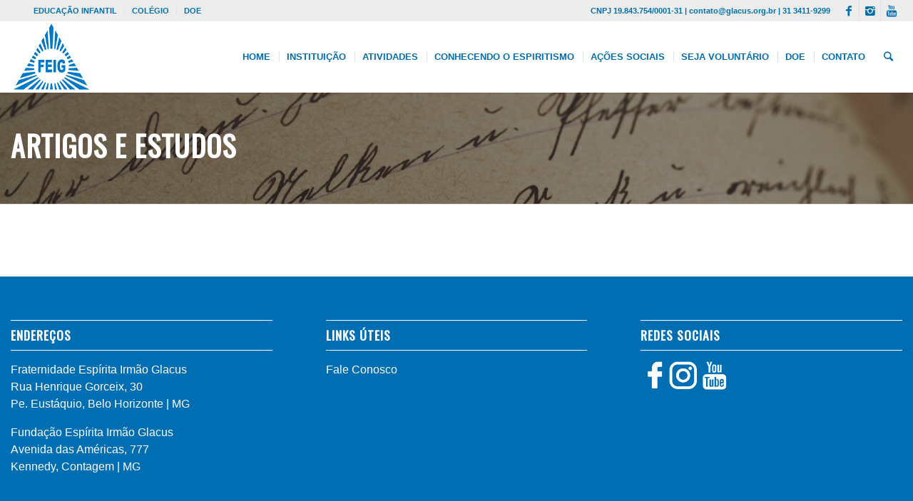

--- FILE ---
content_type: text/html; charset=UTF-8
request_url: https://feig.org.br/artigos/page/2/?s
body_size: 15131
content:
<!DOCTYPE html>
<html lang="pt-BR" class="html_stretched responsive av-preloader-disabled av-default-lightbox  html_header_top html_logo_left html_main_nav_header html_menu_right html_custom html_header_sticky html_header_shrinking html_header_topbar_active html_mobile_menu_tablet html_header_searchicon html_content_align_center html_header_unstick_top html_header_stretch_disabled html_minimal_header html_minimal_header_shadow html_av-submenu-hidden html_av-submenu-display-click html_av-overlay-side html_av-overlay-side-classic html_av-submenu-clone html_entry_id_3554 av-no-preview html_text_menu_active ">

<head>
	<meta http-equiv="Content-Type" content="text/html; charset=UTF-8" />
	<meta charset="UTF-8" />
	<link rel="preconnect" href="https://mlrefmzcfgdf.i.optimole.com">
	<meta name="robots" content="noindex, follow" />


	<!-- mobile setting -->
	<meta name="viewport" content="width=device-width, initial-scale=1, maximum-scale=1">	<!-- Google tag (gtag.js) -->
	<script async src="https://www.googletagmanager.com/gtag/js?id=G-ZXN65FGKJS"></script>
	<script>
		window.dataLayer = window.dataLayer || [];

		function gtag() {
			dataLayer.push(arguments);
		}
		gtag('js', new Date());

		gtag('config', 'G-ZXN65FGKJS');
	</script>

	<script>
		function getDateParts(dateText) {
			let dia = dateText.match(/\d+/g)[0];
			let semana = dateText.split(" ").pop();
			let mes = dateText.substring(0, 3);
			return [dia, semana, mes];
		}

		function createSpanElement(className, text) {
			let span = document.createElement("div");
			span.setAttribute("class", className);
			span.textContent = text;
			return span;
		}

		document.addEventListener("DOMContentLoaded", function(event) {
			let agendatag = document.getElementsByClassName("simcal-date-format");

			for (let i = 0; i < agendatag.length; i++) {
				let dateText = agendatag[i].textContent;
				let [dia, semana, mes] = getDateParts(dateText);

				let span_mes = createSpanElement("agenda-mes", mes);
				let span_dia = createSpanElement("agenda-dia", dia);
				let span_semana = createSpanElement("agenda-semana", semana);

				agendatag[i].textContent = "";
				agendatag[i].appendChild(span_mes);
				agendatag[i].appendChild(span_dia);
				agendatag[i].appendChild(span_semana);
			}
		});
	</script>

	<!-- Cleave mask -->
	<script src="https://cdnjs.cloudflare.com/ajax/libs/cleave.js/1.6.0/cleave.min.js"></script>

	<!-- Cleave mask for phone -->
	<script src="https://cdnjs.cloudflare.com/ajax/libs/cleave.js/1.6.0/addons/cleave-phone.br.js"></script>

	<!-- Just-validate -->
	<script src="https://cdn.jsdelivr.net/npm/just-validate@4.2.0/dist/just-validate.production.min.js"></script>

	<!-- Google reCAPTCHA v2 -->
	<script src="https://www.google.com/recaptcha/api.js" async defer></script>

	<!-- Scripts/CSS and wp_head hook -->
	<title>Artigos e Estudos &#8211; Página: 2 &#8211; FEIG</title>
<meta name='robots' content='max-image-preview:large' />
<link rel="alternate" type="application/rss+xml" title="Feed para FEIG &raquo;" href="https://feig.org.br/feed/" />
<link rel="alternate" type="application/rss+xml" title="Feed de comentários para FEIG &raquo;" href="https://feig.org.br/comments/feed/" />
<link rel="alternate" title="oEmbed (JSON)" type="application/json+oembed" href="https://feig.org.br/wp-json/oembed/1.0/embed?url=https%3A%2F%2Ffeig.org.br%2Fartigos%2F" />
<link rel="alternate" title="oEmbed (XML)" type="text/xml+oembed" href="https://feig.org.br/wp-json/oembed/1.0/embed?url=https%3A%2F%2Ffeig.org.br%2Fartigos%2F&#038;format=xml" />

<!-- google webfont font replacement -->
<link rel='stylesheet' id='avia-google-webfont' href='//fonts.googleapis.com/css?family=Oswald%7CLato:300,400,700' type='text/css' media='all'/> 
<style id='wp-img-auto-sizes-contain-inline-css' type='text/css'>
img:is([sizes=auto i],[sizes^="auto," i]){contain-intrinsic-size:3000px 1500px}
/*# sourceURL=wp-img-auto-sizes-contain-inline-css */
</style>
<link rel='stylesheet' id='avia-grid-css' href='https://feig.org.br/wp-content/themes/meu-site/css/grid.css?ver=1.0' type='text/css' media='all' />
<link rel='stylesheet' id='avia-base-css' href='https://feig.org.br/wp-content/themes/meu-site/css/base.css?ver=1.0' type='text/css' media='all' />
<link rel='stylesheet' id='avia-layout-css' href='https://feig.org.br/wp-content/themes/meu-site/css/layout.css?ver=1.0' type='text/css' media='all' />
<link rel='stylesheet' id='avia-module-button-css' href='https://feig.org.br/wp-content/themes/meu-site/config-templatebuilder/avia-shortcodes/buttons/buttons.css?ver=6.9' type='text/css' media='all' />
<link rel='stylesheet' id='avia-module-button-fullwidth-css' href='https://feig.org.br/wp-content/themes/meu-site/config-templatebuilder/avia-shortcodes/buttons_fullwidth/buttons_fullwidth.css?ver=6.9' type='text/css' media='all' />
<link rel='stylesheet' id='avia-module-catalogue-css' href='https://feig.org.br/wp-content/themes/meu-site/config-templatebuilder/avia-shortcodes/catalogue/catalogue.css?ver=6.9' type='text/css' media='all' />
<link rel='stylesheet' id='avia-module-contact-css' href='https://feig.org.br/wp-content/themes/meu-site/config-templatebuilder/avia-shortcodes/contact/contact.css?ver=6.9' type='text/css' media='all' />
<link rel='stylesheet' id='avia-module-countdown-css' href='https://feig.org.br/wp-content/themes/meu-site/config-templatebuilder/avia-shortcodes/countdown/countdown.css?ver=6.9' type='text/css' media='all' />
<link rel='stylesheet' id='avia-module-hr-css' href='https://feig.org.br/wp-content/themes/meu-site/config-templatebuilder/avia-shortcodes/hr/hr.css?ver=6.9' type='text/css' media='all' />
<link rel='stylesheet' id='avia-module-icon-css' href='https://feig.org.br/wp-content/themes/meu-site/config-templatebuilder/avia-shortcodes/icon/icon.css?ver=6.9' type='text/css' media='all' />
<link rel='stylesheet' id='avia-module-iconbox-css' href='https://feig.org.br/wp-content/themes/meu-site/config-templatebuilder/avia-shortcodes/iconbox/iconbox.css?ver=6.9' type='text/css' media='all' />
<link rel='stylesheet' id='avia-module-iconlist-css' href='https://feig.org.br/wp-content/themes/meu-site/config-templatebuilder/avia-shortcodes/iconlist/iconlist.css?ver=6.9' type='text/css' media='all' />
<link rel='stylesheet' id='avia-module-numbers-css' href='https://feig.org.br/wp-content/themes/meu-site/config-templatebuilder/avia-shortcodes/numbers/numbers.css?ver=6.9' type='text/css' media='all' />
<link rel='stylesheet' id='avia-module-portfolio-css' href='https://feig.org.br/wp-content/themes/meu-site/config-templatebuilder/avia-shortcodes/portfolio/portfolio.css?ver=6.9' type='text/css' media='all' />
<link rel='stylesheet' id='avia-module-table-css' href='https://feig.org.br/wp-content/themes/meu-site/config-templatebuilder/avia-shortcodes/table/table.css?ver=6.9' type='text/css' media='all' />
<style id='wp-emoji-styles-inline-css' type='text/css'>

	img.wp-smiley, img.emoji {
		display: inline !important;
		border: none !important;
		box-shadow: none !important;
		height: 1em !important;
		width: 1em !important;
		margin: 0 0.07em !important;
		vertical-align: -0.1em !important;
		background: none !important;
		padding: 0 !important;
	}
/*# sourceURL=wp-emoji-styles-inline-css */
</style>
<link rel='stylesheet' id='wp-block-library-css' href='https://feig.org.br/wp-includes/css/dist/block-library/style.min.css?ver=6.9' type='text/css' media='all' />
<style id='global-styles-inline-css' type='text/css'>
:root{--wp--preset--aspect-ratio--square: 1;--wp--preset--aspect-ratio--4-3: 4/3;--wp--preset--aspect-ratio--3-4: 3/4;--wp--preset--aspect-ratio--3-2: 3/2;--wp--preset--aspect-ratio--2-3: 2/3;--wp--preset--aspect-ratio--16-9: 16/9;--wp--preset--aspect-ratio--9-16: 9/16;--wp--preset--color--black: #000000;--wp--preset--color--cyan-bluish-gray: #abb8c3;--wp--preset--color--white: #ffffff;--wp--preset--color--pale-pink: #f78da7;--wp--preset--color--vivid-red: #cf2e2e;--wp--preset--color--luminous-vivid-orange: #ff6900;--wp--preset--color--luminous-vivid-amber: #fcb900;--wp--preset--color--light-green-cyan: #7bdcb5;--wp--preset--color--vivid-green-cyan: #00d084;--wp--preset--color--pale-cyan-blue: #8ed1fc;--wp--preset--color--vivid-cyan-blue: #0693e3;--wp--preset--color--vivid-purple: #9b51e0;--wp--preset--gradient--vivid-cyan-blue-to-vivid-purple: linear-gradient(135deg,rgb(6,147,227) 0%,rgb(155,81,224) 100%);--wp--preset--gradient--light-green-cyan-to-vivid-green-cyan: linear-gradient(135deg,rgb(122,220,180) 0%,rgb(0,208,130) 100%);--wp--preset--gradient--luminous-vivid-amber-to-luminous-vivid-orange: linear-gradient(135deg,rgb(252,185,0) 0%,rgb(255,105,0) 100%);--wp--preset--gradient--luminous-vivid-orange-to-vivid-red: linear-gradient(135deg,rgb(255,105,0) 0%,rgb(207,46,46) 100%);--wp--preset--gradient--very-light-gray-to-cyan-bluish-gray: linear-gradient(135deg,rgb(238,238,238) 0%,rgb(169,184,195) 100%);--wp--preset--gradient--cool-to-warm-spectrum: linear-gradient(135deg,rgb(74,234,220) 0%,rgb(151,120,209) 20%,rgb(207,42,186) 40%,rgb(238,44,130) 60%,rgb(251,105,98) 80%,rgb(254,248,76) 100%);--wp--preset--gradient--blush-light-purple: linear-gradient(135deg,rgb(255,206,236) 0%,rgb(152,150,240) 100%);--wp--preset--gradient--blush-bordeaux: linear-gradient(135deg,rgb(254,205,165) 0%,rgb(254,45,45) 50%,rgb(107,0,62) 100%);--wp--preset--gradient--luminous-dusk: linear-gradient(135deg,rgb(255,203,112) 0%,rgb(199,81,192) 50%,rgb(65,88,208) 100%);--wp--preset--gradient--pale-ocean: linear-gradient(135deg,rgb(255,245,203) 0%,rgb(182,227,212) 50%,rgb(51,167,181) 100%);--wp--preset--gradient--electric-grass: linear-gradient(135deg,rgb(202,248,128) 0%,rgb(113,206,126) 100%);--wp--preset--gradient--midnight: linear-gradient(135deg,rgb(2,3,129) 0%,rgb(40,116,252) 100%);--wp--preset--font-size--small: 13px;--wp--preset--font-size--medium: 20px;--wp--preset--font-size--large: 36px;--wp--preset--font-size--x-large: 42px;--wp--preset--spacing--20: 0.44rem;--wp--preset--spacing--30: 0.67rem;--wp--preset--spacing--40: 1rem;--wp--preset--spacing--50: 1.5rem;--wp--preset--spacing--60: 2.25rem;--wp--preset--spacing--70: 3.38rem;--wp--preset--spacing--80: 5.06rem;--wp--preset--shadow--natural: 6px 6px 9px rgba(0, 0, 0, 0.2);--wp--preset--shadow--deep: 12px 12px 50px rgba(0, 0, 0, 0.4);--wp--preset--shadow--sharp: 6px 6px 0px rgba(0, 0, 0, 0.2);--wp--preset--shadow--outlined: 6px 6px 0px -3px rgb(255, 255, 255), 6px 6px rgb(0, 0, 0);--wp--preset--shadow--crisp: 6px 6px 0px rgb(0, 0, 0);}:where(.is-layout-flex){gap: 0.5em;}:where(.is-layout-grid){gap: 0.5em;}body .is-layout-flex{display: flex;}.is-layout-flex{flex-wrap: wrap;align-items: center;}.is-layout-flex > :is(*, div){margin: 0;}body .is-layout-grid{display: grid;}.is-layout-grid > :is(*, div){margin: 0;}:where(.wp-block-columns.is-layout-flex){gap: 2em;}:where(.wp-block-columns.is-layout-grid){gap: 2em;}:where(.wp-block-post-template.is-layout-flex){gap: 1.25em;}:where(.wp-block-post-template.is-layout-grid){gap: 1.25em;}.has-black-color{color: var(--wp--preset--color--black) !important;}.has-cyan-bluish-gray-color{color: var(--wp--preset--color--cyan-bluish-gray) !important;}.has-white-color{color: var(--wp--preset--color--white) !important;}.has-pale-pink-color{color: var(--wp--preset--color--pale-pink) !important;}.has-vivid-red-color{color: var(--wp--preset--color--vivid-red) !important;}.has-luminous-vivid-orange-color{color: var(--wp--preset--color--luminous-vivid-orange) !important;}.has-luminous-vivid-amber-color{color: var(--wp--preset--color--luminous-vivid-amber) !important;}.has-light-green-cyan-color{color: var(--wp--preset--color--light-green-cyan) !important;}.has-vivid-green-cyan-color{color: var(--wp--preset--color--vivid-green-cyan) !important;}.has-pale-cyan-blue-color{color: var(--wp--preset--color--pale-cyan-blue) !important;}.has-vivid-cyan-blue-color{color: var(--wp--preset--color--vivid-cyan-blue) !important;}.has-vivid-purple-color{color: var(--wp--preset--color--vivid-purple) !important;}.has-black-background-color{background-color: var(--wp--preset--color--black) !important;}.has-cyan-bluish-gray-background-color{background-color: var(--wp--preset--color--cyan-bluish-gray) !important;}.has-white-background-color{background-color: var(--wp--preset--color--white) !important;}.has-pale-pink-background-color{background-color: var(--wp--preset--color--pale-pink) !important;}.has-vivid-red-background-color{background-color: var(--wp--preset--color--vivid-red) !important;}.has-luminous-vivid-orange-background-color{background-color: var(--wp--preset--color--luminous-vivid-orange) !important;}.has-luminous-vivid-amber-background-color{background-color: var(--wp--preset--color--luminous-vivid-amber) !important;}.has-light-green-cyan-background-color{background-color: var(--wp--preset--color--light-green-cyan) !important;}.has-vivid-green-cyan-background-color{background-color: var(--wp--preset--color--vivid-green-cyan) !important;}.has-pale-cyan-blue-background-color{background-color: var(--wp--preset--color--pale-cyan-blue) !important;}.has-vivid-cyan-blue-background-color{background-color: var(--wp--preset--color--vivid-cyan-blue) !important;}.has-vivid-purple-background-color{background-color: var(--wp--preset--color--vivid-purple) !important;}.has-black-border-color{border-color: var(--wp--preset--color--black) !important;}.has-cyan-bluish-gray-border-color{border-color: var(--wp--preset--color--cyan-bluish-gray) !important;}.has-white-border-color{border-color: var(--wp--preset--color--white) !important;}.has-pale-pink-border-color{border-color: var(--wp--preset--color--pale-pink) !important;}.has-vivid-red-border-color{border-color: var(--wp--preset--color--vivid-red) !important;}.has-luminous-vivid-orange-border-color{border-color: var(--wp--preset--color--luminous-vivid-orange) !important;}.has-luminous-vivid-amber-border-color{border-color: var(--wp--preset--color--luminous-vivid-amber) !important;}.has-light-green-cyan-border-color{border-color: var(--wp--preset--color--light-green-cyan) !important;}.has-vivid-green-cyan-border-color{border-color: var(--wp--preset--color--vivid-green-cyan) !important;}.has-pale-cyan-blue-border-color{border-color: var(--wp--preset--color--pale-cyan-blue) !important;}.has-vivid-cyan-blue-border-color{border-color: var(--wp--preset--color--vivid-cyan-blue) !important;}.has-vivid-purple-border-color{border-color: var(--wp--preset--color--vivid-purple) !important;}.has-vivid-cyan-blue-to-vivid-purple-gradient-background{background: var(--wp--preset--gradient--vivid-cyan-blue-to-vivid-purple) !important;}.has-light-green-cyan-to-vivid-green-cyan-gradient-background{background: var(--wp--preset--gradient--light-green-cyan-to-vivid-green-cyan) !important;}.has-luminous-vivid-amber-to-luminous-vivid-orange-gradient-background{background: var(--wp--preset--gradient--luminous-vivid-amber-to-luminous-vivid-orange) !important;}.has-luminous-vivid-orange-to-vivid-red-gradient-background{background: var(--wp--preset--gradient--luminous-vivid-orange-to-vivid-red) !important;}.has-very-light-gray-to-cyan-bluish-gray-gradient-background{background: var(--wp--preset--gradient--very-light-gray-to-cyan-bluish-gray) !important;}.has-cool-to-warm-spectrum-gradient-background{background: var(--wp--preset--gradient--cool-to-warm-spectrum) !important;}.has-blush-light-purple-gradient-background{background: var(--wp--preset--gradient--blush-light-purple) !important;}.has-blush-bordeaux-gradient-background{background: var(--wp--preset--gradient--blush-bordeaux) !important;}.has-luminous-dusk-gradient-background{background: var(--wp--preset--gradient--luminous-dusk) !important;}.has-pale-ocean-gradient-background{background: var(--wp--preset--gradient--pale-ocean) !important;}.has-electric-grass-gradient-background{background: var(--wp--preset--gradient--electric-grass) !important;}.has-midnight-gradient-background{background: var(--wp--preset--gradient--midnight) !important;}.has-small-font-size{font-size: var(--wp--preset--font-size--small) !important;}.has-medium-font-size{font-size: var(--wp--preset--font-size--medium) !important;}.has-large-font-size{font-size: var(--wp--preset--font-size--large) !important;}.has-x-large-font-size{font-size: var(--wp--preset--font-size--x-large) !important;}
/*# sourceURL=global-styles-inline-css */
</style>

<style id='classic-theme-styles-inline-css' type='text/css'>
/*! This file is auto-generated */
.wp-block-button__link{color:#fff;background-color:#32373c;border-radius:9999px;box-shadow:none;text-decoration:none;padding:calc(.667em + 2px) calc(1.333em + 2px);font-size:1.125em}.wp-block-file__button{background:#32373c;color:#fff;text-decoration:none}
/*# sourceURL=/wp-includes/css/classic-themes.min.css */
</style>
<link rel='stylesheet' id='mediaelement-css' href='https://feig.org.br/wp-includes/js/mediaelement/mediaelementplayer-legacy.min.css?ver=4.2.17' type='text/css' media='all' />
<link rel='stylesheet' id='wp-mediaelement-css' href='https://feig.org.br/wp-includes/js/mediaelement/wp-mediaelement.min.css?ver=6.9' type='text/css' media='all' />
<link rel='stylesheet' id='avia-scs-css' href='https://feig.org.br/wp-content/themes/meu-site/css/shortcodes.css?ver=1.0' type='text/css' media='all' />
<link rel='stylesheet' id='avia-popup-css-css' href='https://feig.org.br/wp-content/themes/meu-site/js/aviapopup/magnific-popup.css?ver=1.0' type='text/css' media='screen' />
<link rel='stylesheet' id='avia-print-css' href='https://feig.org.br/wp-content/themes/meu-site/css/print.css?ver=1.0' type='text/css' media='print' />
<link rel='stylesheet' id='avia-dynamic-css' href='https://feig.org.br/wp-content/uploads/dynamic_avia/meu_site.css?ver=6708564e75107' type='text/css' media='all' />
<link rel='stylesheet' id='avia-custom-css' href='https://feig.org.br/wp-content/themes/meu-site/css/custom.css?ver=1.0' type='text/css' media='all' />
<link rel='stylesheet' id='dashicons-css' href='https://feig.org.br/wp-includes/css/dashicons.min.css?ver=6.9' type='text/css' media='all' />
<link rel='stylesheet' id='a-z-listing-css' href='https://feig.org.br/wp-content/plugins/a-z-listing/css/a-z-listing-default.css?ver=4.3.1' type='text/css' media='all' />
<script type="text/javascript" src="https://feig.org.br/wp-includes/js/jquery/jquery.min.js?ver=3.7.1" id="jquery-core-js"></script>
<script type="text/javascript" src="https://feig.org.br/wp-includes/js/jquery/jquery-migrate.min.js?ver=3.4.1" id="jquery-migrate-js"></script>
<script type="text/javascript" src="https://feig.org.br/wp-content/themes/meu-site/js/avia-compat.js?ver=1.0" id="avia-compat-js"></script>
<script type="text/javascript" src="https://feig.org.br/wp-content/themes/meu-site/js/custom-js.js?ver=6.9" id="custom-js-js"></script>
<link rel="https://api.w.org/" href="https://feig.org.br/wp-json/" /><link rel="alternate" title="JSON" type="application/json" href="https://feig.org.br/wp-json/wp/v2/pages/3554" /><link rel="EditURI" type="application/rsd+xml" title="RSD" href="https://feig.org.br/xmlrpc.php?rsd" />
<meta name="generator" content="WordPress 6.9" />
<link rel="canonical" href="https://feig.org.br/artigos/" />
<link rel='shortlink' href='https://feig.org.br/?p=3554' />
<link rel="profile" href="http://gmpg.org/xfn/11" />
<link rel="alternate" type="application/rss+xml" title="FEIG RSS2 Feed" href="https://feig.org.br/feed/" />
<link rel="pingback" href="https://feig.org.br/xmlrpc.php" />

<style type='text/css' media='screen'>
 #top #header_main > .container, #top #header_main > .container .main_menu  .av-main-nav > li > a, #top #header_main #menu-item-shop .cart_dropdown_link{ height:100px; line-height: 100px; }
 .html_top_nav_header .av-logo-container{ height:100px;  }
 .html_header_top.html_header_sticky #top #wrap_all #main{ padding-top:130px; } 
</style>
<!--[if lt IE 9]><script src="https://feig.org.br/wp-content/themes/meu-site/js/html5shiv.js"></script><![endif]-->
<link rel="icon" href="/wp-content/uploads/2018/04/logo-3-300x262.png" type="image/png">
<link rel="icon" href="https://feig.org.br/wp-content/uploads/2019/04/cropped-logo-1-32x32.jpg" sizes="32x32" />
<link rel="icon" href="https://feig.org.br/wp-content/uploads/2019/04/cropped-logo-1-192x192.jpg" sizes="192x192" />
<link rel="apple-touch-icon" href="https://feig.org.br/wp-content/uploads/2019/04/cropped-logo-1-180x180.jpg" />
<meta name="msapplication-TileImage" content="https://feig.org.br/wp-content/uploads/2019/04/cropped-logo-1-270x270.jpg" />
		<style type="text/css" id="wp-custom-css">
			.page-id-14987 .main_color input[type='submit']  {
    background-color: #14c89f;
}
.page-id-14987 .main_color input[type='submit']:hover  {
    background-color: #72f3d6;
}

.simcal-events-list-container{
	  display: grid;
    grid-template-columns: repeat(5, 1fr);
    grid-gap: 1rem;
}

dt.simcal-day-label {
	border-bottom: none !important;
	margin: 0 !important;
}

.simcal-default-calendar-list dd.simcal-day {
	grid-column: span 4;
	margin: 0 !important;
}

ul.simcal-events{
	margin: 0 !important;
}

li.simcal-event {
	margin: 0 !important
}

.simcal-date-format,.simcal-date-format2,.agenda-mes,.agenda-dia,.agenda-semana{
	margin:0;
	padding:0
}

.simcal-day-label span{
        margin:0;
        padding:0 !important;
border: 1px #999999 solid;
border-radius: 4px;
background-color: #fff !important;
width: 100%;
}



/* 17/11 */


span.simcal-date-format,span.simcal-date-format2{
	border: none !important;
	border-radius: none !important;
	background-color: none;
font-size: 0.5em;
display: flex;
flex-direction: column;
}

.agenda-mes{
	font-size: 1.2em;
	text-transform: uppercase;
	line-height: 18px;
	text-align: center;
	background-color: #aaa;
	color: #fff;
	border-radius: 3px 3px 0 0;
	}

.agenda-dia{
	font-size: 2.5em;
	text-align: center;
	line-height: 28px;
	color: #000;
	}

.agenda-semana{
	font-size: 1em;
	text-align: center;
	line-height: 14px;
	text-transform: uppercase;
	color: #000;
	} 
.simcal-event{
	margin-left:0 !important;
	border: 1px solid #eee;
	padding: 0.5em !important;
	border-radius: 5px;
	background-color: rgba(255,255,255,0.8);
	}
.simcal-tooltip {
	border: none;
	border-radius: 0;
	background-color: unset;
	}
.agenda-horario{
	float:left;
	}
.agenda-local{
	float:right;
	}
.agenda-horario,.agenda-local{
	font-size:0.8em;
	color: #666;
	}
.agenda-titulo{
	clear:both;
	display:block;
	color:#333;
	}
.simcal-event-description{
	font-size:0.8em;
	}
		</style>
		

<!--
Debugging Info for Theme support: 

Theme: Meu Site
Version: 1.0
Installed: meu-site
AviaFramework Version: 4.6
AviaBuilder Version: 0.9.5
ML:3072-PU:7-PLA:7
WP:6.9
Updates: disabled
-->

<style type='text/css'>
@font-face {font-family: 'entypo-fontello'; font-weight: normal; font-style: normal;
src: url('https://feig.org.br/wp-content/themes/meu-site/config-templatebuilder/avia-template-builder/assets/fonts/entypo-fontello.eot?v=3');
src: url('https://feig.org.br/wp-content/themes/meu-site/config-templatebuilder/avia-template-builder/assets/fonts/entypo-fontello.eot?v=3#iefix') format('embedded-opentype'),
url('https://feig.org.br/wp-content/themes/meu-site/config-templatebuilder/avia-template-builder/assets/fonts/entypo-fontello.woff?v=3') format('woff'),
url('https://feig.org.br/wp-content/themes/meu-site/config-templatebuilder/avia-template-builder/assets/fonts/entypo-fontello.ttf?v=3') format('truetype'),
url('https://feig.org.br/wp-content/themes/meu-site/config-templatebuilder/avia-template-builder/assets/fonts/entypo-fontello.svg?v=3#entypo-fontello') format('svg');
} #top .avia-font-entypo-fontello, body .avia-font-entypo-fontello, html body [data-av_iconfont='entypo-fontello']:before{ font-family: 'entypo-fontello'; }

@font-face {font-family: 'flaticon-sports'; font-weight: normal; font-style: normal;
src: url('https://feig.org.br/wp-content/uploads/avia_fonts/flaticon-sports/flaticon-sports.eot');
src: url('https://feig.org.br/wp-content/uploads/avia_fonts/flaticon-sports/flaticon-sports.eot?#iefix') format('embedded-opentype'),
url('https://feig.org.br/wp-content/uploads/avia_fonts/flaticon-sports/flaticon-sports.woff') format('woff'),
url('https://feig.org.br/wp-content/uploads/avia_fonts/flaticon-sports/flaticon-sports.ttf') format('truetype'),
url('https://feig.org.br/wp-content/uploads/avia_fonts/flaticon-sports/flaticon-sports.svg#flaticon-sports') format('svg');
} #top .avia-font-flaticon-sports, body .avia-font-flaticon-sports, html body [data-av_iconfont='flaticon-sports']:before{ font-family: 'flaticon-sports'; }
</style>

<script>
(function(i,s,o,g,r,a,m){i['GoogleAnalyticsObject']=r;i[r]=i[r]||function(){ (i[r].q=i[r].q||[]).push(arguments)},i[r].l=1*new Date();a=s.createElement(o),m=s.getElementsByTagName(o)[0];a.async=1;a.src=g;m.parentNode.insertBefore(a,m)})(window,document,'script','//www.google-analytics.com/analytics.js','ga');
ga('create', 'UA-128179205-1', 'auto');
ga('send', 'pageview');
</script>

	<!-- Bootstrap CSS -->
	<link href="https://cdn.jsdelivr.net/npm/bootstrap@5.3.3/dist/css/bootstrap.min.css" rel="stylesheet" integrity="sha384-QWTKZyjpPEjISv5WaRU9OFeRpok6YctnYmDr5pNlyT2bRjXh0JMhjY6hW+ALEwIH" crossorigin="anonymous">

	<link rel="stylesheet" href="https://stackpath.bootstrapcdn.com/bootstrap/4.5.2/css/bootstrap.min.css">

	<!-- Bootstrap JS -->
	<script src="https://cdn.jsdelivr.net/npm/bootstrap@5.3.3/dist/js/bootstrap.bundle.min.js" integrity="sha384-YvpcrYf0tY3lHB60NNkmXc5s9fDVZLESaAA55NDzOxhy9GkcIdslK1eN7N6jIeHz" crossorigin="anonymous"></script>


</head>




<body id="top" class="paged wp-singular page-template-default page page-id-3554 paged-2 page-paged-2 wp-theme-meu-site stretched oswald lato " itemscope="itemscope" itemtype="https://schema.org/WebPage" >

	
	<div id='wrap_all'>

		
<header id='header' class='all_colors header_color light_bg_color  av_header_top av_logo_left av_main_nav_header av_menu_right av_custom av_header_sticky av_header_shrinking av_header_stretch_disabled av_mobile_menu_tablet av_header_searchicon av_header_unstick_top av_seperator_small_border av_minimal_header av_minimal_header_shadow av_bottom_nav_disabled '  role="banner" itemscope="itemscope" itemtype="https://schema.org/WPHeader" >

		<div id='header_meta' class='container_wrap container_wrap_meta  av_icon_active_right av_extra_header_active av_secondary_left av_phone_active_right av_entry_id_3554'>
		
			      <div class='container'>
			      <ul class='noLightbox social_bookmarks icon_count_3'><li class='social_bookmarks_facebook av-social-link-facebook social_icon_1'><a target='_blank' href='https://www.facebook.com/feigoficial' aria-hidden='true' data-av_icon='' data-av_iconfont='entypo-fontello' title='Facebook'><span class='avia_hidden_link_text'>Facebook</span></a></li><li class='social_bookmarks_instagram av-social-link-instagram social_icon_2'><a target='_blank' href='https://www.instagram.com/feigoficial' aria-hidden='true' data-av_icon='' data-av_iconfont='entypo-fontello' title='Instagram'><span class='avia_hidden_link_text'>Instagram</span></a></li><li class='social_bookmarks_youtube av-social-link-youtube social_icon_3'><a target='_blank' href='https://www.youtube.com/channel/UC9yCB5aVazqOYq94PvrrDRg' aria-hidden='true' data-av_icon='' data-av_iconfont='entypo-fontello' title='Youtube'><span class='avia_hidden_link_text'>Youtube</span></a></li></ul><nav class='sub_menu'  role="navigation" itemscope="itemscope" itemtype="https://schema.org/SiteNavigationElement" ><ul id="avia2-menu" class="menu"><li id="menu-item-4970" class="menu-item menu-item-type-custom menu-item-object-custom menu-item-4970"><a href="https://feig.org.br/cei">EDUCAÇÃO INFANTIL</a></li>
<li id="menu-item-3331" class="menu-item menu-item-type-custom menu-item-object-custom menu-item-3331"><a href="https://colegio.feig.org.br">COLÉGIO</a></li>
<li id="menu-item-8887" class="menu-item menu-item-type-custom menu-item-object-custom menu-item-8887"><a href="https://feig.org.br/doe">DOE</a></li>
</ul></nav><div class='phone-info with_nav'><span>CNPJ 19.843.754/0001-31    |    contato@glacus.org.br    |    31 3411-9299    </span></div>			      </div>
		</div>

		<div  id='header_main' class='container_wrap container_wrap_logo'>
	
        <div class='container av-logo-container'><div class='inner-container'><span class='logo'><a href='https://feig.org.br/'><img height='100' width='300' src='/wp-content/uploads/2019/09/logo-1.png' alt='FEIG' /></a></span><nav class='main_menu' data-selectname='Selecione uma página'  role="navigation" itemscope="itemscope" itemtype="https://schema.org/SiteNavigationElement" ><div class="avia-menu av-main-nav-wrap"><ul id="avia-menu" class="menu av-main-nav"><li id="menu-item-10632" class="menu-item menu-item-type-post_type menu-item-object-page menu-item-home menu-item-top-level menu-item-top-level-1"><a href="https://feig.org.br/" itemprop="url"><span class="avia-bullet"></span><span class="avia-menu-text">HOME</span><span class="avia-menu-fx"><span class="avia-arrow-wrap"><span class="avia-arrow"></span></span></span></a></li>
<li id="menu-item-3309" class="menu-item menu-item-type-custom menu-item-object-custom menu-item-has-children menu-item-top-level menu-item-top-level-2"><a href="#" itemprop="url"><span class="avia-bullet"></span><span class="avia-menu-text">INSTITUIÇÃO</span><span class="avia-menu-fx"><span class="avia-arrow-wrap"><span class="avia-arrow"></span></span></span></a>


<ul class="sub-menu">
	<li id="menu-item-3433" class="menu-item menu-item-type-post_type menu-item-object-page"><a href="https://feig.org.br/fraternidade/" itemprop="url"><span class="avia-bullet"></span><span class="avia-menu-text">A FRATERNIDADE</span></a></li>
	<li id="menu-item-3445" class="menu-item menu-item-type-post_type menu-item-object-page"><a href="https://feig.org.br/fundacao/" itemprop="url"><span class="avia-bullet"></span><span class="avia-menu-text">A FUNDAÇÃO</span></a></li>
	<li id="menu-item-12332" class="menu-item menu-item-type-post_type menu-item-object-page"><a href="https://feig.org.br/mentores/" itemprop="url"><span class="avia-bullet"></span><span class="avia-menu-text">MENTORES</span></a></li>
	<li id="menu-item-4975" class="menu-item menu-item-type-post_type menu-item-object-page"><a href="https://feig.org.br/prestacao-de-contas/" itemprop="url"><span class="avia-bullet"></span><span class="avia-menu-text">TRANSPARÊNCIA E PRESTAÇÃO DE CONTAS</span></a></li>
	<li id="menu-item-14105" class="menu-item menu-item-type-post_type menu-item-object-page"><a href="https://feig.org.br/visitaorientada/" itemprop="url"><span class="avia-bullet"></span><span class="avia-menu-text">VISITA ORIENTADA</span></a></li>
	<li id="menu-item-17221" class="menu-item menu-item-type-post_type menu-item-object-page"><a href="https://feig.org.br/encontro-de-acolhimento/" itemprop="url"><span class="avia-bullet"></span><span class="avia-menu-text">ENCONTRO DE ACOLHIMENTO</span></a></li>
</ul>
</li>
<li id="menu-item-3669" class="menu-item menu-item-type-post_type menu-item-object-page menu-item-top-level menu-item-top-level-3"><a href="https://feig.org.br/atividades/" itemprop="url"><span class="avia-bullet"></span><span class="avia-menu-text">ATIVIDADES</span><span class="avia-menu-fx"><span class="avia-arrow-wrap"><span class="avia-arrow"></span></span></span></a></li>
<li id="menu-item-14345" class="menu-item menu-item-type-custom menu-item-object-custom menu-item-top-level menu-item-top-level-4"><a href="https://feig.org.br/conhecendooespiritismo/" itemprop="url"><span class="avia-bullet"></span><span class="avia-menu-text">CONHECENDO O ESPIRITISMO</span><span class="avia-menu-fx"><span class="avia-arrow-wrap"><span class="avia-arrow"></span></span></span></a></li>
<li id="menu-item-3533" class="menu-item menu-item-type-post_type menu-item-object-page menu-item-top-level menu-item-top-level-5"><a href="https://feig.org.br/acoessociais/" itemprop="url"><span class="avia-bullet"></span><span class="avia-menu-text">AÇÕES SOCIAIS</span><span class="avia-menu-fx"><span class="avia-arrow-wrap"><span class="avia-arrow"></span></span></span></a></li>
<li id="menu-item-15594" class="menu-item menu-item-type-post_type menu-item-object-page menu-item-mega-parent  menu-item-top-level menu-item-top-level-6"><a href="https://feig.org.br/seja-um-voluntario/" itemprop="url"><span class="avia-bullet"></span><span class="avia-menu-text">SEJA VOLUNTÁRIO</span><span class="avia-menu-fx"><span class="avia-arrow-wrap"><span class="avia-arrow"></span></span></span></a></li>
<li id="menu-item-8715" class="menu-item menu-item-type-custom menu-item-object-custom menu-item-top-level menu-item-top-level-7"><a href="https://feig.org.br/doe/" itemprop="url"><span class="avia-bullet"></span><span class="avia-menu-text">DOE</span><span class="avia-menu-fx"><span class="avia-arrow-wrap"><span class="avia-arrow"></span></span></span></a></li>
<li id="menu-item-3462" class="menu-item menu-item-type-post_type menu-item-object-page menu-item-top-level menu-item-top-level-8"><a href="https://feig.org.br/faleconosco/" itemprop="url"><span class="avia-bullet"></span><span class="avia-menu-text">CONTATO</span><span class="avia-menu-fx"><span class="avia-arrow-wrap"><span class="avia-arrow"></span></span></span></a></li>
<li id="menu-item-search" class="noMobile menu-item menu-item-search-dropdown menu-item-avia-special">
							<a href="?s=" data-avia-search-tooltip="

&lt;form action=&quot;https://feig.org.br/&quot; id=&quot;searchform&quot; method=&quot;get&quot; class=&quot;&quot;&gt;
	&lt;div&gt;
		&lt;input type=&quot;submit&quot; value=&quot;&quot; id=&quot;searchsubmit&quot; class=&quot;button avia-font-entypo-fontello&quot; /&gt;
		&lt;input type=&quot;text&quot; id=&quot;s&quot; name=&quot;s&quot; value=&quot;&quot; placeholder=&#039;Pesquisa&#039; /&gt;
			&lt;/div&gt;
&lt;/form&gt;" aria-hidden='true' data-av_icon='' data-av_iconfont='entypo-fontello'><span class="avia_hidden_link_text">Pesquisa</span></a>
	        		   </li><li class="av-burger-menu-main menu-item-avia-special ">
	        			<a href="#">
							<span class="av-hamburger av-hamburger--spin av-js-hamburger">
					        <span class="av-hamburger-box">
						          <span class="av-hamburger-inner"></span>
						          <strong>Menu</strong>
					        </span>
							</span>
						</a>
	        		   </li></ul></div></nav></div> </div> 
		<!-- end container_wrap-->
		</div>
		
		<div class='header_bg'></div>

<!-- end header -->
</header>

		<div id='main' class='all_colors' data-scroll-offset='100'>

			<div id='av_section_1' class='avia-section main_color avia-section-default avia-no-shadow avia-full-stretch avia-bg-style-scroll  avia-builder-el-0  el_before_av_one_full  avia-builder-el-first   container_wrap fullsize' style = 'background-repeat: no-repeat; background-image: url(https://feig.org.br/wp-content/uploads/2018/08/artigos-e-estudos.jpg); background-attachment: scroll; background-position: center center; ' data-section-bg-repeat='stretch' ><div class='container' ><main  role="main" itemprop="mainContentOfPage"  class='template-page content  av-content-full alpha units'><div class='post-entry post-entry-type-page post-entry-3554'><div class='entry-content-wrapper clearfix'>
<section class="av_textblock_section "  itemscope="itemscope" itemtype="https://schema.org/CreativeWork" ><div class='avia_textblock  '   itemprop="text" ><h1><span style="color: #ffffff;">ARTIGOS E ESTUDOS</span></h1>
</div></section>
</div></div></main><!-- close content main element --></div></div><div id='after_section_1' class='main_color av_default_container_wrap container_wrap fullsize'   ><div class='container' ><div class='template-page content  av-content-full alpha units'><div class='post-entry post-entry-type-page post-entry-3554'><div class='entry-content-wrapper clearfix'>
<div class="flex_column av_one_full  flex_column_div av-zero-column-padding first  avia-builder-el-2  el_after_av_section  avia-builder-el-no-sibling  " style='border-radius:0px; '></div>
</div></div></div><!-- close content main div --> <!-- section close by builder template -->		</div><!--end builder template--></div><!-- close default .container_wrap element -->						<div class='container_wrap footer_color' id='footer'>

					<div class='container'>

						<div class='flex_column av_one_third  first el_before_av_one_third'><section id="text-6" class="widget clearfix widget_text"><h3 class="widgettitle">Endereços</h3>			<div class="textwidget"><p>Fraternidade Espírita Irmão Glacus<br />
Rua Henrique Gorceix, 30<br />
Pe. Eustáquio, Belo Horizonte | MG</p>
<p><span style="color: #ffffff;">Fundação Espírita Irmão Glacus<br />
Avenida das Américas, 777<br />
Kennedy, Contagem | MG<br />
</span></p>
</div>
		<span class="seperator extralight-border"></span></section></div><div class='flex_column av_one_third  el_after_av_one_third  el_before_av_one_third '><section id="text-8" class="widget clearfix widget_text"><h3 class="widgettitle">Links Úteis</h3>			<div class="textwidget"><ul>
<li></li>
<li><a href="/faleconosco/"><span style="color: #ffffff;">Fale Conosco</span></a></li>
</ul>
</div>
		<span class="seperator extralight-border"></span></section></div><div class='flex_column av_one_third  el_after_av_one_third  el_before_av_one_third '><section id="text-7" class="widget clearfix widget_text"><h3 class="widgettitle">REDES SOCIAIS</h3>			<div class="textwidget"><p><a href="https://www.facebook.com/feigoficial" target="_blank" rel="noopener"><img decoding="async" class="alignnone size-full wp-image-3339" src="https://feig.org.br/wp-content/uploads/2018/04/face-branco.png" alt="" width="40" height="40" srcset="https://feig.org.br/wp-content/uploads/2018/04/face-branco.png 70w, https://feig.org.br/wp-content/uploads/2018/04/face-branco-36x36.png 36w" sizes="(max-width: 40px) 100vw, 40px" /></a><a href="https://www.instagram.com/feigoficial" target="_blank" rel="noopener"><img decoding="async" class="alignnone size-full wp-image-3341" src="https://feig.org.br/wp-content/uploads/2018/04/instagran-branco.png" alt="" width="40" height="40" srcset="https://feig.org.br/wp-content/uploads/2018/04/instagran-branco.png 70w, https://feig.org.br/wp-content/uploads/2018/04/instagran-branco-36x36.png 36w" sizes="(max-width: 40px) 100vw, 40px" /></a> <a href="https://www.youtube.com/channel/UC9yCB5aVazqOYq94PvrrDRg" target="_blank" rel="noopener"><img decoding="async" class="alignnone size-full wp-image-3340" src="https://feig.org.br/wp-content/uploads/2018/04/youtube-branco.png" alt="" width="40" height="40" srcset="https://feig.org.br/wp-content/uploads/2018/04/youtube-branco.png 70w, https://feig.org.br/wp-content/uploads/2018/04/youtube-branco-36x36.png 36w" sizes="(max-width: 40px) 100vw, 40px" /></a></p>
</div>
		<span class="seperator extralight-border"></span></section></div>

					</div>


					<!-- ####### END FOOTER CONTAINER ####### -->
				</div>

			
							<footer class='container_wrap socket_color' id='socket'  role="contentinfo" itemscope="itemscope" itemtype="https://schema.org/WPFooter" >
					<div class='container'>

						<span class='copyright'></span>

						<ul class='noLightbox social_bookmarks icon_count_3'><li class='social_bookmarks_facebook av-social-link-facebook social_icon_1'><a target='_blank' href='https://www.facebook.com/feigoficial' aria-hidden='true' data-av_icon='' data-av_iconfont='entypo-fontello' title='Facebook'><span class='avia_hidden_link_text'>Facebook</span></a></li><li class='social_bookmarks_instagram av-social-link-instagram social_icon_2'><a target='_blank' href='https://www.instagram.com/feigoficial' aria-hidden='true' data-av_icon='' data-av_iconfont='entypo-fontello' title='Instagram'><span class='avia_hidden_link_text'>Instagram</span></a></li><li class='social_bookmarks_youtube av-social-link-youtube social_icon_3'><a target='_blank' href='https://www.youtube.com/channel/UC9yCB5aVazqOYq94PvrrDRg' aria-hidden='true' data-av_icon='' data-av_iconfont='entypo-fontello' title='Youtube'><span class='avia_hidden_link_text'>Youtube</span></a></li></ul>
					</div>

					<!-- ####### END SOCKET CONTAINER ####### -->
				</footer>


				<!-- end main -->
		</div>

		<!-- end wrap_all --></div>

		<script type="speculationrules">
{"prefetch":[{"source":"document","where":{"and":[{"href_matches":"/*"},{"not":{"href_matches":["/wp-*.php","/wp-admin/*","/wp-content/uploads/*","/wp-content/*","/wp-content/plugins/*","/wp-content/themes/meu-site/*","/*\\?(.+)"]}},{"not":{"selector_matches":"a[rel~=\"nofollow\"]"}},{"not":{"selector_matches":".no-prefetch, .no-prefetch a"}}]},"eagerness":"conservative"}]}
</script>

<script type='text/javascript'>
 /* <![CDATA[ */  
var avia_framework_globals = avia_framework_globals || {};
	avia_framework_globals.gmap_api = 'AIzaSyDw1Kpi35Sx5DbE3dGGV4wm2aMmm9BscaM';
	avia_framework_globals.gmap_maps_loaded = 'https://maps.googleapis.com/maps/api/js?v=3.30&key=AIzaSyDw1Kpi35Sx5DbE3dGGV4wm2aMmm9BscaM&callback=aviaOnGoogleMapsLoaded';
	avia_framework_globals.gmap_builder_maps_loaded = 'https://maps.googleapis.com/maps/api/js?v=3.30&key=AIzaSyDw1Kpi35Sx5DbE3dGGV4wm2aMmm9BscaM&callback=av_builder_maps_loaded';
	avia_framework_globals.gmap_backend_maps_loaded = 'https://maps.googleapis.com/maps/api/js?v=3.30&callback=av_backend_maps_loaded';
	avia_framework_globals.gmap_source = 'https://maps.googleapis.com/maps/api/js?v=3.30&key=AIzaSyDw1Kpi35Sx5DbE3dGGV4wm2aMmm9BscaM';
/* ]]> */ 
</script>	

 <script type='text/javascript'>
 /* <![CDATA[ */  
var avia_framework_globals = avia_framework_globals || {};
    avia_framework_globals.frameworkUrl = 'https://feig.org.br/wp-content/themes/meu-site/framework/';
    avia_framework_globals.installedAt = 'https://feig.org.br/wp-content/themes/meu-site/';
    avia_framework_globals.ajaxurl = 'https://feig.org.br/wp-admin/admin-ajax.php';
/* ]]> */ 
</script>
 
 <script type="text/javascript" src="https://feig.org.br/wp-content/themes/meu-site/js/shortcodes.js?ver=1.0" id="avia-shortcodes-js"></script>
<script type="text/javascript" src="https://feig.org.br/wp-content/themes/meu-site/config-templatebuilder/avia-shortcodes/contact/contact.js?ver=6.9" id="avia-module-contact-js"></script>
<script type="text/javascript" src="https://feig.org.br/wp-content/themes/meu-site/config-templatebuilder/avia-shortcodes/countdown/countdown.js?ver=6.9" id="avia-module-countdown-js"></script>
<script type="text/javascript" src="https://feig.org.br/wp-content/themes/meu-site/config-templatebuilder/avia-shortcodes/numbers/numbers.js?ver=6.9" id="avia-module-numbers-js"></script>
<script type="text/javascript" src="https://feig.org.br/wp-content/themes/meu-site/config-templatebuilder/avia-shortcodes/portfolio/portfolio.js?ver=6.9" id="avia-module-portfolio-js"></script>
<script type="text/javascript" src="https://feig.org.br/wp-content/themes/meu-site/js/avia.js?ver=1.0" id="avia-default-js"></script>
<script type="text/javascript" src="https://feig.org.br/wp-content/themes/meu-site/js/aviapopup/jquery.magnific-popup.min.js?ver=1.0" id="avia-popup-js"></script>
<script type="text/javascript" id="mediaelement-core-js-before">
/* <![CDATA[ */
var mejsL10n = {"language":"pt","strings":{"mejs.download-file":"Fazer download do arquivo","mejs.install-flash":"Voc\u00ea est\u00e1 usando um navegador que n\u00e3o tem Flash ativo ou instalado. Ative o plugin do Flash player ou baixe a \u00faltima vers\u00e3o em https://get.adobe.com/flashplayer/","mejs.fullscreen":"Tela inteira","mejs.play":"Reproduzir","mejs.pause":"Pausar","mejs.time-slider":"Tempo do slider","mejs.time-help-text":"Use as setas esquerda e direita para avan\u00e7ar um segundo. Acima e abaixo para avan\u00e7ar dez segundos.","mejs.live-broadcast":"Transmiss\u00e3o ao vivo","mejs.volume-help-text":"Use as setas para cima ou para baixo para aumentar ou diminuir o volume.","mejs.unmute":"Desativar mudo","mejs.mute":"Mudo","mejs.volume-slider":"Controle de volume","mejs.video-player":"Tocador de v\u00eddeo","mejs.audio-player":"Tocador de \u00e1udio","mejs.captions-subtitles":"Transcri\u00e7\u00f5es/Legendas","mejs.captions-chapters":"Cap\u00edtulos","mejs.none":"Nenhum","mejs.afrikaans":"Afric\u00e2ner","mejs.albanian":"Alban\u00eas","mejs.arabic":"\u00c1rabe","mejs.belarusian":"Bielorrusso","mejs.bulgarian":"B\u00falgaro","mejs.catalan":"Catal\u00e3o","mejs.chinese":"Chin\u00eas","mejs.chinese-simplified":"Chin\u00eas (simplificado)","mejs.chinese-traditional":"Chin\u00eas (tradicional)","mejs.croatian":"Croata","mejs.czech":"Checo","mejs.danish":"Dinamarqu\u00eas","mejs.dutch":"Holand\u00eas","mejs.english":"Ingl\u00eas","mejs.estonian":"Estoniano","mejs.filipino":"Filipino","mejs.finnish":"Finland\u00eas","mejs.french":"Franc\u00eas","mejs.galician":"Galega","mejs.german":"Alem\u00e3o","mejs.greek":"Grego","mejs.haitian-creole":"Crioulo haitiano","mejs.hebrew":"Hebraico","mejs.hindi":"Hindi","mejs.hungarian":"H\u00fangaro","mejs.icelandic":"Island\u00eas","mejs.indonesian":"Indon\u00e9sio","mejs.irish":"Irland\u00eas","mejs.italian":"Italiano","mejs.japanese":"Japon\u00eas","mejs.korean":"Coreano","mejs.latvian":"Let\u00e3o","mejs.lithuanian":"Lituano","mejs.macedonian":"Maced\u00f4nio","mejs.malay":"Malaio","mejs.maltese":"Malt\u00eas","mejs.norwegian":"Noruegu\u00eas","mejs.persian":"Persa","mejs.polish":"Polon\u00eas","mejs.portuguese":"Portugu\u00eas","mejs.romanian":"Romeno","mejs.russian":"Russo","mejs.serbian":"S\u00e9rvio","mejs.slovak":"Eslovaco","mejs.slovenian":"Esloveno","mejs.spanish":"Espanhol","mejs.swahili":"Sua\u00edli","mejs.swedish":"Sueco","mejs.tagalog":"Tagalo","mejs.thai":"Tailand\u00eas","mejs.turkish":"Turco","mejs.ukrainian":"Ucraniano","mejs.vietnamese":"Vietnamita","mejs.welsh":"Gal\u00eas","mejs.yiddish":"I\u00eddiche"}};
//# sourceURL=mediaelement-core-js-before
/* ]]> */
</script>
<script type="text/javascript" src="https://feig.org.br/wp-includes/js/mediaelement/mediaelement-and-player.min.js?ver=4.2.17" id="mediaelement-core-js"></script>
<script type="text/javascript" src="https://feig.org.br/wp-includes/js/mediaelement/mediaelement-migrate.min.js?ver=6.9" id="mediaelement-migrate-js"></script>
<script type="text/javascript" id="mediaelement-js-extra">
/* <![CDATA[ */
var _wpmejsSettings = {"pluginPath":"/wp-includes/js/mediaelement/","classPrefix":"mejs-","stretching":"responsive","audioShortcodeLibrary":"mediaelement","videoShortcodeLibrary":"mediaelement"};
//# sourceURL=mediaelement-js-extra
/* ]]> */
</script>
<script type="text/javascript" src="https://feig.org.br/wp-includes/js/mediaelement/wp-mediaelement.min.js?ver=6.9" id="wp-mediaelement-js"></script>
<script type="text/javascript" src="https://feig.org.br/wp-includes/js/comment-reply.min.js?ver=6.9" id="comment-reply-js" async="async" data-wp-strategy="async" fetchpriority="low"></script>
<script id="wp-emoji-settings" type="application/json">
{"baseUrl":"https://s.w.org/images/core/emoji/17.0.2/72x72/","ext":".png","svgUrl":"https://s.w.org/images/core/emoji/17.0.2/svg/","svgExt":".svg","source":{"concatemoji":"https://feig.org.br/wp-includes/js/wp-emoji-release.min.js?ver=6.9"}}
</script>
<script type="module">
/* <![CDATA[ */
/*! This file is auto-generated */
const a=JSON.parse(document.getElementById("wp-emoji-settings").textContent),o=(window._wpemojiSettings=a,"wpEmojiSettingsSupports"),s=["flag","emoji"];function i(e){try{var t={supportTests:e,timestamp:(new Date).valueOf()};sessionStorage.setItem(o,JSON.stringify(t))}catch(e){}}function c(e,t,n){e.clearRect(0,0,e.canvas.width,e.canvas.height),e.fillText(t,0,0);t=new Uint32Array(e.getImageData(0,0,e.canvas.width,e.canvas.height).data);e.clearRect(0,0,e.canvas.width,e.canvas.height),e.fillText(n,0,0);const a=new Uint32Array(e.getImageData(0,0,e.canvas.width,e.canvas.height).data);return t.every((e,t)=>e===a[t])}function p(e,t){e.clearRect(0,0,e.canvas.width,e.canvas.height),e.fillText(t,0,0);var n=e.getImageData(16,16,1,1);for(let e=0;e<n.data.length;e++)if(0!==n.data[e])return!1;return!0}function u(e,t,n,a){switch(t){case"flag":return n(e,"\ud83c\udff3\ufe0f\u200d\u26a7\ufe0f","\ud83c\udff3\ufe0f\u200b\u26a7\ufe0f")?!1:!n(e,"\ud83c\udde8\ud83c\uddf6","\ud83c\udde8\u200b\ud83c\uddf6")&&!n(e,"\ud83c\udff4\udb40\udc67\udb40\udc62\udb40\udc65\udb40\udc6e\udb40\udc67\udb40\udc7f","\ud83c\udff4\u200b\udb40\udc67\u200b\udb40\udc62\u200b\udb40\udc65\u200b\udb40\udc6e\u200b\udb40\udc67\u200b\udb40\udc7f");case"emoji":return!a(e,"\ud83e\u1fac8")}return!1}function f(e,t,n,a){let r;const o=(r="undefined"!=typeof WorkerGlobalScope&&self instanceof WorkerGlobalScope?new OffscreenCanvas(300,150):document.createElement("canvas")).getContext("2d",{willReadFrequently:!0}),s=(o.textBaseline="top",o.font="600 32px Arial",{});return e.forEach(e=>{s[e]=t(o,e,n,a)}),s}function r(e){var t=document.createElement("script");t.src=e,t.defer=!0,document.head.appendChild(t)}a.supports={everything:!0,everythingExceptFlag:!0},new Promise(t=>{let n=function(){try{var e=JSON.parse(sessionStorage.getItem(o));if("object"==typeof e&&"number"==typeof e.timestamp&&(new Date).valueOf()<e.timestamp+604800&&"object"==typeof e.supportTests)return e.supportTests}catch(e){}return null}();if(!n){if("undefined"!=typeof Worker&&"undefined"!=typeof OffscreenCanvas&&"undefined"!=typeof URL&&URL.createObjectURL&&"undefined"!=typeof Blob)try{var e="postMessage("+f.toString()+"("+[JSON.stringify(s),u.toString(),c.toString(),p.toString()].join(",")+"));",a=new Blob([e],{type:"text/javascript"});const r=new Worker(URL.createObjectURL(a),{name:"wpTestEmojiSupports"});return void(r.onmessage=e=>{i(n=e.data),r.terminate(),t(n)})}catch(e){}i(n=f(s,u,c,p))}t(n)}).then(e=>{for(const n in e)a.supports[n]=e[n],a.supports.everything=a.supports.everything&&a.supports[n],"flag"!==n&&(a.supports.everythingExceptFlag=a.supports.everythingExceptFlag&&a.supports[n]);var t;a.supports.everythingExceptFlag=a.supports.everythingExceptFlag&&!a.supports.flag,a.supports.everything||((t=a.source||{}).concatemoji?r(t.concatemoji):t.wpemoji&&t.twemoji&&(r(t.twemoji),r(t.wpemoji)))});
//# sourceURL=https://feig.org.br/wp-includes/js/wp-emoji-loader.min.js
/* ]]> */
</script>

		<a href='#top' title='Scroll to top' id='scroll-top-link' aria-hidden='true' data-av_icon='' data-av_iconfont='entypo-fontello'><span class="avia_hidden_link_text">Scroll to top</span></a>

		<div id="fb-root"></div>
		</body>

		</html>

--- FILE ---
content_type: application/x-javascript
request_url: https://feig.org.br/wp-content/themes/meu-site/js/custom-js.js?ver=6.9
body_size: 2039
content:
// --- Recaptcha Validation ---
function isRecaptchaValid() {
  return grecaptcha.getResponse() !== "";
}

function handleRecaptchaValidation(e) {
  if (!isRecaptchaValid()) {
    alert('Selecione a caixa "Não sou um robô"');
    e.preventDefault();
  }
}

// Aplicando máscaras
document.addEventListener("DOMContentLoaded", function () {
  // Aplicando máscaras
  const cpfFields = document.querySelectorAll("#cpf, #cpf-cemig, #cpf-ticket");
  cpfFields.forEach((field) => {
    new Cleave(field, {
      delimiters: [".", ".", "-"],
      blocks: [3, 3, 3, 2],
      numericOnly: true,
    });
  });

  const telefoneFields = document.querySelectorAll(
    "#phone, #phone-pix, #phone-transferir, #phone-cemig, #phone-ticket"
  );
  telefoneFields.forEach((field) => {
    new Cleave(field, {
      delimiters: ["(", ") ", "-"],
      blocks: [0, 2, 5, 4],
      numericOnly: true,
    });
  });

  new Cleave("#cardNumber", {
    creditCard: true,
  });

  new Cleave("#cvv", {
    blocks: [3],
    numericOnly: true,
  });

  new Cleave("#numero-instalacao", {
    delimiters: [".", ".", "-"],
    blocks: [4, 4, 4],
    numericOnly: true,
  });

  new Cleave("#cep", {
    delimiters: ["-", ""],
    blocks: [5, 3],
    numericOnly: true,
  });

  // validation form
  let forms = document.querySelectorAll(
    "#form, #form-pix, #form-transferencia, #form-cemig, #form-ticket"
  );
  forms.forEach((form) => {
    const validation = new JustValidate(form);

    if (form.id === "form") {
      validation
        .addField("#name", [
          {
            rule: "required",
            errorMessage: "O nome completo é obrigatório!",
          },
        ])
        .addField("#email", [
          {
            rule: "required",
            errorMessage: "O e-mail é obrigatório!",
          },
          {
            rule: "email",
            errorMessage: "E-mail inválido!",
          },
        ])
        .addField("#phone", [
          {
            rule: "required",
            errorMessage: "O telefone é obrigatório!",
          },
          {
            rule: "customRegexp",
            value: /^\(\d{2}\) \d{5}-\d{4}$/,
            errorMessage: "O telefone deve estar no formato (XX) XXXXX-XXXX!",
          },
        ])
        .addField("#cardNumber", [
          {
            rule: "required",
            errorMessage: "O número do cartão é obrigatório!",
          },
          {
            validator: (value) => {
              const cardNumber = value.replace(/\s+/g, "");
              return /^\d{16}$/.test(cardNumber);
            },
            errorMessage: "O número do cartão deve conter 16 dígitos!",
          },
        ])
        .addField("#cvv", [
          {
            rule: "required",
            errorMessage: "O CVV é obrigatório!",
          },
          {
            rule: "customRegexp",
            value: /^\d{3,4}$/,
            errorMessage: "O CVV deve conter 3 ou 4 dígitos!",
          },
        ])
        .addField("#consent-cartao", [
          {
            rule: "required",
            errorMessage: "Você deve aceitar os termos!",
          },
        ]);
    } else if (form.id === "form-pix" || form.id === "form-transferencia") {
      validation
        .addField("#name", [
          {
        rule: "required",
        errorMessage: "O nome completo é obrigatório!",
          },
        ])
        .addField("#email", [
          {
        rule: "required",
        errorMessage: "O e-mail é obrigatório!",
          },
          {
        rule: "email",
        errorMessage: "E-mail inválido!",
          },
        ])
        .addField(form.id === "form-pix" ? "#phone-pix" : "#phone-transferir", [
          {
        rule: "required",
        errorMessage: "O Telefone é obrigatório!",
          },
          {
        rule: "customRegexp",
        value: /^\(\d{2}\) \d{5}-\d{4}$/,
        errorMessage: "O Telefone deve estar no formato (XX) XXXXX-XXXX!",
          },
        ])
        .addField(form.id === "form-pix" ? "#consent-pix" : "#consent-transferencia", [
          {
            rule: "required",
            errorMessage: "Você deve aceitar os termos!",
          },
        ]);
    } else if (form.id === "form-cemig") {
      validation
        .addField("#name", [
          {
            rule: "required",
            errorMessage: "O nome completo é obrigatório!",
          },
        ])
        .addField("#email", [
          {
            rule: "required",
            errorMessage: "O e-mail é obrigatório!",
          },
          {
            rule: "email",
            errorMessage: "E-mail inválido!",
          },
        ])
        .addField("#cpf-cemig", [
          {
            rule: "required",
            errorMessage: "O CPF é obrigatório!",
          },
          {
            rule: "customRegexp",
            value: /^\d{3}\.\d{3}\.\d{3}-\d{2}$/,
            errorMessage: "O CPF deve estar no formato 000.000.000-00!",
          },
          {
            validator: (value) => validarCPF(value),
            errorMessage: "CPF inválido!",
          },
        ])
        .addField("#phone-cemig", [
          {
            rule: "required",
            errorMessage: "O telefone é obrigatório!",
          },
          {
            rule: "customRegexp",
            value: /^\(\d{2}\) \d{5}-\d{4}$/,
            errorMessage: "O telefone deve estar no formato (XX) XXXXX-XXXX!",
          },
        ])
        .addField("#donationAmountCemig", [
          {
            rule: "required",
            errorMessage: "O valor da doação é obrigatório!",
          },
          {
            rule: "number",
            errorMessage: "O valor da doação deve ser um número!",
          },
          {
            rule: "minNumber",
            value: 1,
            errorMessage: "O valor da doação deve ser no mínimo R$ 1,00!",
          },
        ])
        .addField("#numero-instalacao", [
          {
            rule: "required",
            errorMessage: "O número da instalação é obrigatório!",
          },
        ]);
    } else if (form.id === "form-ticket") {
      validation
        .addField("#name", [
          {
            rule: "required",
            errorMessage: "O nome completo é obrigatório!",
          },
        ])
        .addField("#email", [
          {
            rule: "required",
            errorMessage: "O e-mail é obrigatório!",
          },
          {
            rule: "email",
            errorMessage: "E-mail inválido!",
          },
        ])
        .addField("#cpf-ticket", [
          {
            rule: "required",
            errorMessage: "O CPF é obrigatório!",
          },
          {
            rule: "customRegexp",
            value: /^\d{3}\.\d{3}\.\d{3}-\d{2}$/,
            errorMessage: "O CPF deve estar no formato 000.000.000-00!",
          },
          {
            validator: (value) => validarCPF(value),
            errorMessage: "CPF inválido!",
          },
        ])
        .addField("#phone-ticket", [
          {
            rule: "required",
            errorMessage: "O telefone é obrigatório!",
          },
          {
            rule: "customRegexp",
            value: /^\(\d{2}\) \d{5}-\d{4}$/,
            errorMessage: "O telefone deve estar no formato (XX) XXXXX-XXXX!",
          },
        ])
        .addField("#donationAmountTicket", [
          {
            rule: "required",
            errorMessage: "O valor da doação é obrigatório!",
          },
          {
            rule: "number",
            errorMessage: "O valor da doação deve ser um número!",
          },
          {
            rule: "minNumber",
            value: 1,
            errorMessage: "O valor da doação deve ser no mínimo R$ 1,00!",
          },
        ])
        .addField("#cep", [
          {
            rule: "required",
            errorMessage: "O CEP é obrigatório!",
          },
        ])
        .addField("#rua", [
          {
            rule: "required",
            errorMessage: "A rua é obrigatória!",
          },
        ])
        .addField("#numero", [
          {
            rule: "required",
            errorMessage: "O número é obrigatório!",
          },
        ])
        .addField("#bairro", [
          {
            rule: "required",
            errorMessage: "O bairro é obrigatório!",
          },
        ])
        .addField("#consent-ticket", [
          {
            rule: "required",
            errorMessage: "Você deve aceitar os termos!",
          },
        ]);
    }

    validation.onSuccess((event) => {
      console.log("Formulário válido! Enviando...");
      event.target.submit();
    });
  });

  // Function para esconder ou mostrar pix identificado ou não
  const inputPixAnonimo = document.getElementById("input-pix-anonimo");
  const inputPixIdentificado = document.getElementById(
    "input-pix-identificado"
  );
  const containerPixAnonimo = document.getElementById("container-pix-anonimo");
  const containerPixIdentificado = document.getElementById(
    "container-pix-identificado"
  );

  function togglePixOptions(
    selectedInput,
    otherInput,
    selectedContainer,
    otherContainer
  ) {
    selectedInput.addEventListener("change", () => {
      if (selectedInput.checked) {
        otherInput.checked = false;
        selectedContainer.classList.remove("d-none");
        otherContainer.classList.add("d-none");
      }
    });
  }

  togglePixOptions(
    inputPixIdentificado,
    inputPixAnonimo,
    containerPixIdentificado,
    containerPixAnonimo
  );
  togglePixOptions(
    inputPixAnonimo,
    inputPixIdentificado,
    containerPixAnonimo,
    containerPixIdentificado
  );

  // function para tranferir anonimamente ou não
  const inputTransferirAnonimo = document.getElementById(
    "input-transferir-anonimo"
  );
  const inputTransferirIdentificado = document.getElementById(
    "input-transferir-identificado"
  );
  const containerTransferirAnonimo = document.getElementById(
    "container-transferir-anonimo"
  );
  const containerTransferirIdentificado = document.getElementById(
    "container-transferir-identificado"
  );

  function toggleTransferirOptions(
    selectedInput,
    otherInput,
    selectedContainer,
    otherContainer
  ) {
    selectedInput.addEventListener("change", () => {
      if (selectedInput.checked) {
        otherInput.checked = false;
        selectedContainer.classList.remove("d-none");
        otherContainer.classList.add("d-none");
      }
    });
  }

  toggleTransferirOptions(
    inputTransferirIdentificado,
    inputTransferirAnonimo,
    containerTransferirIdentificado,
    containerTransferirAnonimo
  );
  toggleTransferirOptions(
    inputTransferirAnonimo,
    inputTransferirIdentificado,
    containerTransferirAnonimo,
    containerTransferirIdentificado
  );

  // function para trazer todos os estados e cidades
  // Função para preencher endereço a partir do CEP
  function preencherEnderecoPorCep(cepInputId, ruaId, bairroId, cidadeId, estadoId) {
    const cepInput = document.getElementById(cepInputId);
    if (!cepInput) return;

    // Evita adicionar múltiplos listeners
    if (cepInput.dataset.hasCepListener) return;
    cepInput.dataset.hasCepListener = "true";

    cepInput.addEventListener("blur", function () {
      let cep = this.value.replace(/\D/g, "");
      if (cep.length === 8) {
        fetch(`https://viacep.com.br/ws/${cep}/json/`)
          .then((response) => response.json())
          .then((dados) => {
            if (!dados.erro) {
              if (ruaId && document.getElementById(ruaId)) {
                document.getElementById(ruaId).value = dados.logradouro || "";
              }
              if (bairroId && document.getElementById(bairroId)) {
                document.getElementById(bairroId).value = dados.bairro || "";
              }
              if (cidadeId && document.getElementById(cidadeId)) {
                document.getElementById(cidadeId).value = dados.localidade || "";
              }
              if (estadoId && document.getElementById(estadoId)) {
                document.getElementById(estadoId).value = dados.uf || "";
              }
            } else {
              if (ruaId && document.getElementById(ruaId)) {
                document.getElementById(ruaId).value = "";
              }
              if (bairroId && document.getElementById(bairroId)) {
                document.getElementById(bairroId).value = "";
              }
              if (cidadeId && document.getElementById(cidadeId)) {
                document.getElementById(cidadeId).value = "";
              }
              if (estadoId && document.getElementById(estadoId)) {
                document.getElementById(estadoId).value = "";
              }
              alert("CEP não encontrado!");
            }
          })
          .catch(() => {
            if (ruaId && document.getElementById(ruaId)) {
              document.getElementById(ruaId).value = "";
            }
            if (bairroId && document.getElementById(bairroId)) {
              document.getElementById(bairroId).value = "";
            }
            if (cidadeId && document.getElementById(cidadeId)) {
              document.getElementById(cidadeId).value = "";
            }
            if (estadoId && document.getElementById(estadoId)) {
              document.getElementById(estadoId).value = "";
            }
            alert("Erro ao buscar o CEP!");
          });
      }
    });
  }

  // Para o primeiro formulário
  preencherEnderecoPorCep("cep", "rua", "bairro", "cidade", "estado");
  // Para o segundo formulário (ajuste os IDs conforme necessário)
  preencherEnderecoPorCep("cep-2", "rua-2", "bairro-2", "cidade-2", "estado-2");
});

// Função para validar CPF
function validarCPF(cpf) {
  cpf = cpf.replace(/\D/g, "");
  if (cpf.length !== 11 || /^(\d)\1+$/.test(cpf)) return false;

  let soma = 0,
    resto;
  for (let i = 1; i <= 9; i++) soma += parseInt(cpf[i - 1]) * (11 - i);
  resto = (soma * 10) % 11;
  if (resto === 10 || resto === 11) resto = 0;
  if (resto !== parseInt(cpf[9])) return false;

  soma = 0;
  for (let i = 1; i <= 10; i++) soma += parseInt(cpf[i - 1]) * (12 - i);
  resto = (soma * 10) % 11;
  if (resto === 10 || resto === 11) resto = 0;
  if (resto !== parseInt(cpf[10])) return false;

  return true;
}

// Function to copy text to clipboard
function copyToClipboard(text) {
  navigator.clipboard.writeText(text).then(
    function () {
      const messageSpan = document.getElementById("messageSpan");
      messageSpan.textContent = "CNPJ copiado com sucesso!";
    },
    function (err) {
      console.error("Erro ao copiar texto: ", err);
    }
  );
}
 


